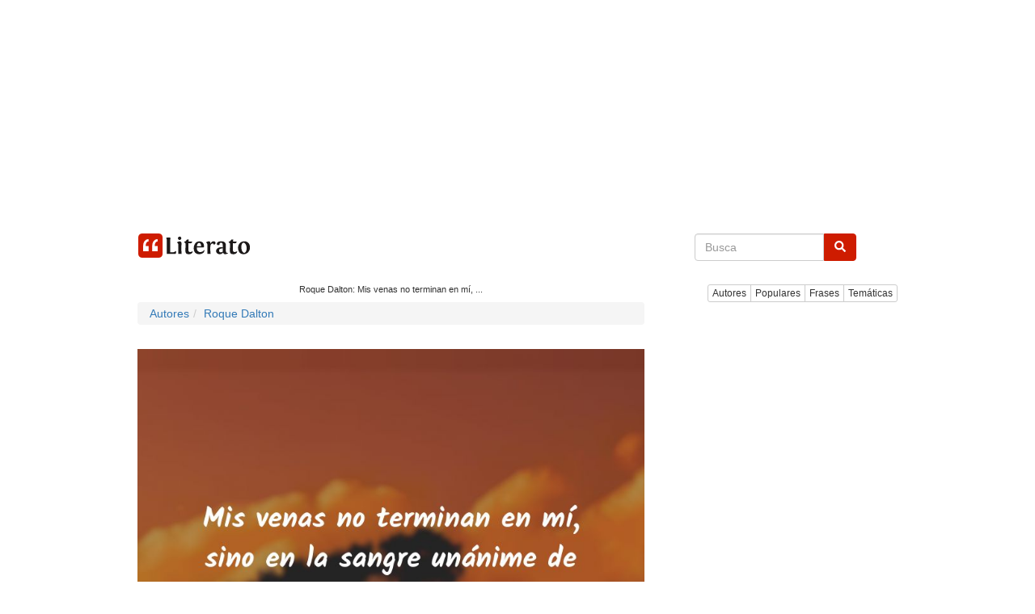

--- FILE ---
content_type: text/html; charset=utf-8
request_url: https://www.google.com/recaptcha/api2/aframe
body_size: 267
content:
<!DOCTYPE HTML><html><head><meta http-equiv="content-type" content="text/html; charset=UTF-8"></head><body><script nonce="Ezo0Equ5UhgFNnp-jmrHzw">/** Anti-fraud and anti-abuse applications only. See google.com/recaptcha */ try{var clients={'sodar':'https://pagead2.googlesyndication.com/pagead/sodar?'};window.addEventListener("message",function(a){try{if(a.source===window.parent){var b=JSON.parse(a.data);var c=clients[b['id']];if(c){var d=document.createElement('img');d.src=c+b['params']+'&rc='+(localStorage.getItem("rc::a")?sessionStorage.getItem("rc::b"):"");window.document.body.appendChild(d);sessionStorage.setItem("rc::e",parseInt(sessionStorage.getItem("rc::e")||0)+1);localStorage.setItem("rc::h",'1769343476488');}}}catch(b){}});window.parent.postMessage("_grecaptcha_ready", "*");}catch(b){}</script></body></html>